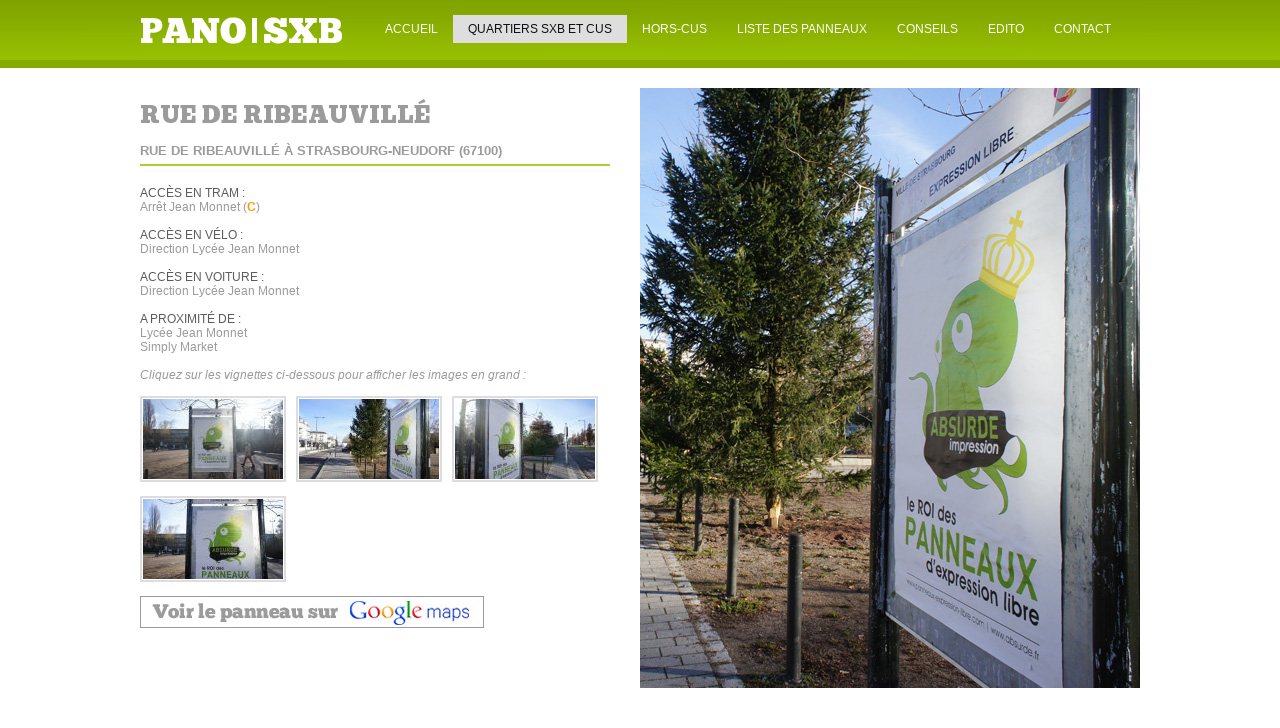

--- FILE ---
content_type: text/html; charset=utf-8
request_url: http://www.panneaux-expression-libre.com/zones-affichage-libre/neudorf/rue-de-ribeauville
body_size: 6004
content:
<!DOCTYPE html PUBLIC "-//W3C//DTD XHTML 1.0 Transitional//EN"
"http://www.w3.org/TR/xhtml1/DTD/xhtml1-transitional.dtd">
<html xmlns="http://www.w3.org/1999/xhtml" xml:lang="en" lang="en">

  <head>
<link rel="canonical" href="http://www.panneaux-expression-libre.com/zones-affichage-libre/neudorf/rue-de-ribeauville" />
<title>Rue de Ribeauvillé | Panneaux d&#39;expression libre à Strasbourg | Affichez proprement vos évènements en Alsace &#33;</title>


<meta http-equiv="Content-Type" content="text/html; charset=utf-8" />
<link rel="shortcut icon" href="http://www.panneaux-expression-libre.com/favicon.ico" />


<base href="http://www.panneaux-expression-libre.com/" />
<meta http-equiv="Content-Type" content="text/html; charset=utf-8" />
<link rel="shortcut icon" href="http://www.panneaux-expression-libre.com/favicon.ico" />
<link href='http://fonts.googleapis.com/css?family=Bevan' rel='stylesheet' type='text/css'>
 
<!-- Add code here that should appear in the metadata section of all new pages -->

<link rel="stylesheet" type="text/css" media="screen" href="http://www.panneaux-expression-libre.com/stylesheet.php?cssid=34&amp;mediatype=screen" />
<link rel="stylesheet" type="text/css" media="all,screen" href="http://www.panneaux-expression-libre.com/stylesheet.php?cssid=50&amp;mediatype=all,screen" />


<link rel="start" title="Home Page, shortcut key=1" href="http://www.panneaux-expression-libre.com/" />
<link rel="prev" title="Rue du Ballon" href="http://www.panneaux-expression-libre.com/zones-affichage-libre/neudorf/rue-du-ballon" />
<link rel="next" title="Rue du Vieil Armand" href="http://www.panneaux-expression-libre.com/zones-affichage-libre/neudorf/rue-du-vieil-armand" />

<!--[if IE 6]>
<script type="text/javascript" src="modules/MenuManager/CSSMenu.js"></script>
<![endif]-->


<!--[if IE 6]>
<script type="text/javascript"  src="uploads/NCleanBlue/js/ie6fix.js"></script>
<script type="text/javascript">
 // argument is a CSS selector
 DD_belatedPNG.fix('.sbar-top,.sbar-bottom,.main-top,.main-bottom,#version');
</script>
<style type="text/css">
/* enable background image caching in IE6 */
html {filter:expression(document.execCommand("BackgroundImageCache", false, true));} 
</style>
<![endif]-->


<link href='http://fonts.googleapis.com/css?family=Bevan' rel='stylesheet' type='text/css'>


<script type="text/javascript">// <![CDATA[
  var _gaq = _gaq || [];
  _gaq.push(['_setAccount', 'UA-15884940-11']);
  _gaq.push(['_trackPageview']);

  (function() {
    var ga = document.createElement('script'); ga.type = 'text/javascript'; ga.async = true;
    ga.src = ('https:' == document.location.protocol ? 'https://ssl' : 'http://www') + '.google-analytics.com/ga.js';
    var s = document.getElementsByTagName('script')[0]; s.parentNode.insertBefore(ga, s);
  })();
// ]]></script>



<!-- Gallery/Fancybox -->
<link rel="stylesheet" href="modules/Gallery/templates/css/Fancybox.css" type="text/css" media="screen" />
<script type="text/javascript" src="http://ajax.googleapis.com/ajax/libs/jquery/1.4.4/jquery.min.js"></script>
<script type="text/javascript" src="modules/Gallery/templates/fancybox/jquery.fancybox.pack.js"></script>
<script type="text/javascript" src="modules/Gallery/templates/jquery/jquery.mousewheel.pack.js"></script>

<script type="text/javascript">
$(document).ready(function() {
	$("a.group").fancybox({
		'speedIn':		300,
		'speedOut':	300,
		'overlayColor':	'#000',
		'overlayOpacity':	0.7
	});
});
</script>
</head><body>


<div id="top_menu">


<div id="menuglobal">				
<div class="fl">
<a href="#" class="logo">
<img src="http://www.panneaux-expression-libre.com/uploads/images/logo-panosxb.jpg" alt="SXB PANO" />
</a></div>
				
<div class="fr">
<div id="menuwrapper">
<ul id="primary-nav">
<li>
<a href="http://www.panneaux-expression-libre.com/"><span>ACCUEIL</span></a>
</li>
<li class="menuactive menuparent">
<a class="menuactive menuparent" ><span class="sectionheader">QUARTIERS SXB ET CUS</span></a>
<ul class="unli">
<li class="menuparent">
<a class="menuparent" href="http://www.panneaux-expression-libre.com/zones-affichage-libre/centre"><span>Centre</span></a>
<ul class="unli">
<li>
<a href="http://www.panneaux-expression-libre.com/zones-affichage-libre/centre/avenue-des-vosges"><span>Avenue des Vosges</span></a>
</li>
<li>
<a href="http://www.panneaux-expression-libre.com/zones-affichage-libre/centre/place-de-bordeaux-strasbourg"><span>Place de Bordeaux</span></a>
</li>
<li>
<a href="http://www.panneaux-expression-libre.com/zones-affichage-libre/centre/place-de-haguenau"><span>Place de Haguenau</span></a>
</li>
<li>
<a href="http://www.panneaux-expression-libre.com/zones-affichage-libre/centre/rue-du-travail"><span>Place des Halles / Rue du travail</span></a>
</li>
<li>
<a href="http://www.panneaux-expression-libre.com/zones-affichage-libre/centre/place-du-faubourg-de-pierre"><span>Place du Faubourg de Pierre</span></a>
</li>
<li>
<a href="http://www.panneaux-expression-libre.com/zones-affichage-libre/centre/quai-du-maire-dietrich"><span>Quai du Maire Dietrich</span></a>
</li>
<li>
<a href="http://www.panneaux-expression-libre.com/zones-affichage-libre/centre/rue-de-saales-herrenwasser"><span>Rue de Saales</span></a>
</li>
<li>
<a href="http://www.panneaux-expression-libre.com/zones-affichage-libre/centre/panneau-rue-finkwiller-strasbourg"><span>Rue Finkwiller</span></a>
</li>
<li>
<a href="http://www.panneaux-expression-libre.com/zones-affichage-libre/centre/rue-kuhn"><span>Rue Kuhn / Rue Kageneck</span></a>
</li></ul>
</li>
<li class="menuparent">
<a class="menuparent" href="http://www.panneaux-expression-libre.com/zones-affichage-libre/contades"><span>Contades</span></a>
<ul class="unli">
<li>
<a href="http://www.panneaux-expression-libre.com/zones-affichage-libre/contades/rue-turenne"><span>Rue Turenne</span></a>
</li></ul>
</li>
<li class="menuparent">
<a class="menuparent" href="http://www.panneaux-expression-libre.com/zones-affichage-libre/cronenbourg"><span>Cronenbourg</span></a>
<ul class="unli">
<li>
<a href="http://www.panneaux-expression-libre.com/zones-affichage-libre/cronenbourg/place-francois-arago"><span>Place François Arago</span></a>
</li>
<li>
<a href="http://www.panneaux-expression-libre.com/zones-affichage-libre/cronenbourg/place-saint-antoine"><span>Place Saint Antoine</span></a>
</li>
<li>
<a href="http://www.panneaux-expression-libre.com/zones-affichage-libre/cronenbourg/rue-de-saint-nabor"><span>Place Saint-Florent</span></a>
</li>
<li>
<a href="http://www.panneaux-expression-libre.com/zones-affichage-libre/cronenbourg/route-de-mittelhausbergen"><span>Place Mathieu Zell</span></a>
</li>
<li>
<a href="http://www.panneaux-expression-libre.com/zones-affichage-libre/cronenbourg/route-de-mittelhausbergen-hurtigheim"><span>Route de Mittelhausbergen</span></a>
</li>
<li>
<a href="http://www.panneaux-expression-libre.com/zones-affichage-libre/cronenbourg/rue-des-bornes"><span>Rue des Bornes</span></a>
</li>
<li>
<a href="http://www.panneaux-expression-libre.com/zones-affichage-libre/cronenbourg/route-d-oberhausbergen"><span>Rue des Enfants</span></a>
</li>
<li>
<a href="http://www.panneaux-expression-libre.com/zones-affichage-libre/cronenbourg/rue-pierre-nuss"><span>Rue Pierre Nuss</span></a>
</li>
<li>
<a href="http://www.panneaux-expression-libre.com/zones-affichage-libre/cronenbourg/rue-saint-florent"><span>Rue Saint-Florent</span></a>
</li>
<li>
<a href="http://www.panneaux-expression-libre.com/zones-affichage-libre/cronenbourg/route-d-oberhausbergen-berstett"><span>Route d&#39;Oberhausbergen</span></a>
</li></ul>
</li>
<li class="menuparent">
<a class="menuparent" href="http://www.panneaux-expression-libre.com/zones-affichage-libre/eckbolsheim"><span>Eckbolsheim</span></a>
<ul class="unli">
<li>
<a href="http://www.panneaux-expression-libre.com/zones-affichage-libre/eckbolsheim/rue-ettore-bugatti"><span>Rue Ettore Bugatti</span></a>
</li>
<li>
<a href="http://www.panneaux-expression-libre.com/zones-affichage-libre/eckbolsheim/rue-traversiere-mairie"><span>Rue Traversière / Mairie</span></a>
</li></ul>
</li>
<li class="menuparent">
<a class="menuparent" href="http://www.panneaux-expression-libre.com/zones-affichage-libre/elsau"><span>Elsau</span></a>
<ul class="unli">
<li>
<a href="http://www.panneaux-expression-libre.com/zones-affichage-libre/elsau/rue-de-cranach"><span>Rue Cranach</span></a>
</li>
<li>
<a href="http://www.panneaux-expression-libre.com/zones-affichage-libre/elsau/rue-mathias-grunewald"><span>Rue Mathias Grunewald</span></a>
</li>
<li>
<a href="http://www.panneaux-expression-libre.com/zones-affichage-libre/elsau/rue-michel-ange"><span>Rue Michel-Ange</span></a>
</li>
<li>
<a href="http://www.panneaux-expression-libre.com/zones-affichage-libre/elsau/rue-van-eyck"><span>Rue Van Eyck</span></a>
</li></ul>
</li>
<li class="menuparent">
<a class="menuparent" href="http://www.panneaux-expression-libre.com/zones-affichage-libre/affichage-libre-strasbourg-esplanade"><span>Esplanade</span></a>
<ul class="unli">
<li>
<a href="http://www.panneaux-expression-libre.com/zones-affichage-libre/affichage-libre-strasbourg-esplanade/rue-de-londres"><span>Rue de Londres</span></a>
</li>
<li>
<a href="http://www.panneaux-expression-libre.com/zones-affichage-libre/affichage-libre-strasbourg-esplanade/rue-de-palerme"><span>Rue de Palerme</span></a>
</li></ul>
</li>
<li class="menuparent">
<a class="menuparent" href="http://www.panneaux-expression-libre.com/zones-affichage-libre/gare"><span>Gare</span></a>
<ul class="unli">
<li>
<a href="http://www.panneaux-expression-libre.com/zones-affichage-libre/gare/place-de-la-porte-blanche"><span>Place de la Porte-Blanche</span></a>
</li>
<li>
<a href="http://www.panneaux-expression-libre.com/zones-affichage-libre/gare/place-sainte-aurelie"><span>Place Sainte-Aurélie</span></a>
</li>
<li>
<a href="http://www.panneaux-expression-libre.com/zones-affichage-libre/gare/rue-de-fouday"><span>Rue de Fouday</span></a>
</li>
<li>
<a href="http://www.panneaux-expression-libre.com/zones-affichage-libre/gare/faubourg-national"><span>Rue du Faubourg National</span></a>
</li>
<li>
<a href="http://www.panneaux-expression-libre.com/zones-affichage-libre/gare/la-laiterie-strasbourg"><span>Rue du Hohwald</span></a>
</li></ul>
</li>
<li class="menuparent">
<a class="menuparent" href="http://www.panneaux-expression-libre.com/zones-affichage-libre/affichage-libre-strasbourg-hautepierre"><span>Hautepierre</span></a>
<ul class="unli">
<li>
<a href="http://www.panneaux-expression-libre.com/zones-affichage-libre/affichage-libre-strasbourg-hautepierre/avenue-francois-mitterand"><span>Avenue François Mitterand</span></a>
</li>
<li>
<a href="http://www.panneaux-expression-libre.com/zones-affichage-libre/affichage-libre-strasbourg-hautepierre/avenue-tolstoi"><span>Avenue Tolstoi</span></a>
</li>
<li>
<a href="http://www.panneaux-expression-libre.com/zones-affichage-libre/affichage-libre-strasbourg-hautepierre/rue-baden-powell"><span>Rue Baden-Powell</span></a>
</li>
<li>
<a href="http://www.panneaux-expression-libre.com/zones-affichage-libre/affichage-libre-strasbourg-hautepierre/rue-victor-hugo"><span>Rue Victor Hugo</span></a>
</li></ul>
</li>
<li class="menuparent">
<a class="menuparent" href="http://www.panneaux-expression-libre.com/zones-affichage-libre/koenigshoffen"><span>Koenigshoffen</span></a>
<ul class="unli">
<li>
<a href="http://www.panneaux-expression-libre.com/zones-affichage-libre/koenigshoffen/place-des-romains"><span>Place des Romains</span></a>
</li>
<li>
<a href="http://www.panneaux-expression-libre.com/zones-affichage-libre/koenigshoffen/route-des-romains"><span>Route des Romains I</span></a>
</li>
<li>
<a href="http://www.panneaux-expression-libre.com/zones-affichage-libre/koenigshoffen/route-des-romains-ii"><span>Route des Romains II</span></a>
</li>
<li>
<a href="http://www.panneaux-expression-libre.com/zones-affichage-libre/koenigshoffen/route-des-romains-iii"><span>Route des Romains III</span></a>
</li>
<li>
<a href="http://www.panneaux-expression-libre.com/zones-affichage-libre/koenigshoffen/rue-de-la-charmille"><span>Rue de la Charmille</span></a>
</li>
<li>
<a href="http://www.panneaux-expression-libre.com/zones-affichage-libre/koenigshoffen/rue-de-kirchheim"><span>Rue de Kirchheim</span></a>
</li>
<li>
<a href="http://www.panneaux-expression-libre.com/zones-affichage-libre/koenigshoffen/rue-du-hohberg"><span>Rue du Hohberg</span></a>
</li>
<li>
<a href="http://www.panneaux-expression-libre.com/zones-affichage-libre/koenigshoffen/rue-du-schnogeloch"><span>Rue du Schnogeloch</span></a>
</li>
<li>
<a href="http://www.panneaux-expression-libre.com/zones-affichage-libre/koenigshoffen/rue-saint-joseph"><span>Rue Saint-Joseph</span></a>
</li>
<li>
<a href="http://www.panneaux-expression-libre.com/zones-affichage-libre/koenigshoffen/rue-virgile"><span>Rue Virgile</span></a>
</li></ul>
</li>
<li class="menuparent">
<a class="menuparent" href="http://www.panneaux-expression-libre.com/zones-affichage-libre/krutenau"><span>Krutenau</span></a>
<ul class="unli">
<li>
<a href="http://www.panneaux-expression-libre.com/zones-affichage-libre/krutenau/place-austerlitz-strasbourg"><span>Place d&#39;Austerlitz</span></a>
</li>
<li>
<a href="http://www.panneaux-expression-libre.com/zones-affichage-libre/krutenau/rue-du-marechal-juin"><span>Rue du Maréchal Juin</span></a>
</li></ul>
</li>
<li class="menuparent">
<a class="menuparent" href="http://www.panneaux-expression-libre.com/zones-affichage-libre/la-wantzenau"><span>La Wantzenau</span></a>
<ul class="unli">
<li>
<a href="http://www.panneaux-expression-libre.com/zones-affichage-libre/la-wantzenau/rue-des-heros-ecole-maternelle"><span>Rue des Héros / Ecole Maternelle</span></a>
</li></ul>
</li>
<li class="menuparent">
<a class="menuparent" href="http://www.panneaux-expression-libre.com/zones-affichage-libre/meinau"><span>Meinau</span></a>
<ul class="unli">
<li>
<a href="http://www.panneaux-expression-libre.com/zones-affichage-libre/meinau/avenue-christian-pfister"><span>Avenue Christian Pfister</span></a>
</li>
<li>
<a href="http://www.panneaux-expression-libre.com/zones-affichage-libre/meinau/avenue-de-colmar-krimeri"><span>Avenue de Colmar - Krimeri</span></a>
</li>
<li>
<a href="http://www.panneaux-expression-libre.com/zones-affichage-libre/meinau/lycee-couffignal"><span>Avenue de Colmar - Lycée Couffignal</span></a>
</li>
<li>
<a href="http://www.panneaux-expression-libre.com/zones-affichage-libre/meinau/rue-de-bourgogne"><span>Rue de Bourgogne</span></a>
</li>
<li>
<a href="http://www.panneaux-expression-libre.com/zones-affichage-libre/meinau/rue-du-languedoc"><span>Rue du Languedoc</span></a>
</li>
<li>
<a href="http://www.panneaux-expression-libre.com/zones-affichage-libre/meinau/rue-de-la-plaine-des-bouchers"><span>Rue de la Plaine des Bouchers</span></a>
</li>
<li>
<a href="http://www.panneaux-expression-libre.com/zones-affichage-libre/meinau/rue-du-verdon"><span>Rue du Verdon</span></a>
</li>
<li>
<a href="http://www.panneaux-expression-libre.com/zones-affichage-libre/meinau/rue-job-rue-lafayette"><span>Rue Job / Rue Lafayette</span></a>
</li></ul>
</li>
<li class="menuparent">
<a class="menuparent" href="http://www.panneaux-expression-libre.com/zones-affichage-libre/panneaux-expression-libre-montagne-verte"><span>Montagne Verte</span></a>
<ul class="unli">
<li>
<a href="http://www.panneaux-expression-libre.com/zones-affichage-libre/panneaux-expression-libre-montagne-verte/place-d-ostwald"><span>Place d&#39;Ostwald</span></a>
</li>
<li>
<a href="http://www.panneaux-expression-libre.com/zones-affichage-libre/panneaux-expression-libre-montagne-verte/route-de-schirmeck-debut"><span>Route de Schirmeck I</span></a>
</li>
<li>
<a href="http://www.panneaux-expression-libre.com/zones-affichage-libre/panneaux-expression-libre-montagne-verte/route-de-schirmeck"><span>Route de Schirmeck II</span></a>
</li>
<li>
<a href="http://www.panneaux-expression-libre.com/zones-affichage-libre/panneaux-expression-libre-montagne-verte/route-de-schirmeck-angle-rue-friedolsheim"><span>Route de Schirmeck III</span></a>
</li>
<li>
<a href="http://www.panneaux-expression-libre.com/zones-affichage-libre/panneaux-expression-libre-montagne-verte/rue-des-merovingiens"><span>Rue des Mérovingiens</span></a>
</li>
<li>
<a href="http://www.panneaux-expression-libre.com/zones-affichage-libre/panneaux-expression-libre-montagne-verte/rue-du-welschbruch"><span>Rue du Welschbruch</span></a>
</li></ul>
</li>
<li class="menuactive menuparent">
<a class="menuactive menuparent" href="http://www.panneaux-expression-libre.com/zones-affichage-libre/neudorf"><span>Neudorf</span></a>
<ul class="unli">
<li>
<a href="http://www.panneaux-expression-libre.com/zones-affichage-libre/neudorf/panneaux-polygone-strasbourg"><span>Route du Polygone - Etoile</span></a>
</li>
<li>
<a href="http://www.panneaux-expression-libre.com/zones-affichage-libre/neudorf/avenue-jean-jaures"><span>Avenue Jean Jaurès</span></a>
</li>
<li>
<a href="http://www.panneaux-expression-libre.com/zones-affichage-libre/neudorf/panneaux-staloise-strasbourg"><span>Rue Sainte-Aloise</span></a>
</li>
<li>
<a href="http://www.panneaux-expression-libre.com/zones-affichage-libre/neudorf/rue-de-rathsamhausen"><span>Rue de Rathsamhausen</span></a>
</li>
<li>
<a href="http://www.panneaux-expression-libre.com/zones-affichage-libre/neudorf/route-du-rhin"><span>Route du Rhin</span></a>
</li>
<li>
<a href="http://www.panneaux-expression-libre.com/zones-affichage-libre/neudorf/rue-du-ballon"><span>Rue du Ballon</span></a>
</li>
<li class="menuactive">
<a class="menuactive" href="http://www.panneaux-expression-libre.com/zones-affichage-libre/neudorf/rue-de-ribeauville"><span>Rue de Ribeauvillé</span></a>
</li>
<li>
<a href="http://www.panneaux-expression-libre.com/zones-affichage-libre/neudorf/rue-du-vieil-armand"><span>Rue du Vieil Armand</span></a>
</li>
<li>
<a href="http://www.panneaux-expression-libre.com/zones-affichage-libre/neudorf/place-henri-will"><span>Place Henri Will</span></a>
</li>
<li>
<a href="http://www.panneaux-expression-libre.com/zones-affichage-libre/neudorf/place-du-bois-de-rose"><span>Place du Bois de Rose</span></a>
</li>
<li>
<a href="http://www.panneaux-expression-libre.com/zones-affichage-libre/neudorf/place-du-neufeld"><span>Square du Neufeld</span></a>
</li>
<li>
<a href="http://www.panneaux-expression-libre.com/zones-affichage-libre/neudorf/route-de-l-hopital"><span>Route de l&#39;hôpital</span></a>
</li>
<li>
<a href="http://www.panneaux-expression-libre.com/zones-affichage-libre/neudorf/rue-de-freconrupt"><span>Rue de Fréconrupt</span></a>
</li>
<li>
<a href="http://www.panneaux-expression-libre.com/zones-affichage-libre/neudorf/place-de-wattwiller"><span>Place de Wattwiller</span></a>
</li>
<li>
<a href="http://www.panneaux-expression-libre.com/zones-affichage-libre/neudorf/rue-de-ribeauville-polygone"><span>Rue de Ribeauvillé / Polygone</span></a>
</li></ul>
</li>
<li class="menuparent">
<a class="menuparent" href="http://www.panneaux-expression-libre.com/zones-affichage-libre/panneaux-expression-libre-neuhof"><span>Neuhof</span></a>
<ul class="unli">
<li>
<a href="http://www.panneaux-expression-libre.com/zones-affichage-libre/panneaux-expression-libre-neuhof/allee-reuss"><span>Allée Reuss</span></a>
</li>
<li>
<a href="http://www.panneaux-expression-libre.com/zones-affichage-libre/panneaux-expression-libre-neuhof/piscine-kibitzenau"><span>Piscine Kibitzenau</span></a>
</li>
<li>
<a href="http://www.panneaux-expression-libre.com/zones-affichage-libre/panneaux-expression-libre-neuhof/rue-belin"><span>Rue Belin</span></a>
</li>
<li>
<a href="http://www.panneaux-expression-libre.com/zones-affichage-libre/panneaux-expression-libre-neuhof/arret-saint-christophe"><span>Rue de l&#39;Indre</span></a>
</li>
<li>
<a href="http://www.panneaux-expression-libre.com/zones-affichage-libre/panneaux-expression-libre-neuhof/rue-louis-braille-rue-de-macon"><span>Rue Louis Braille</span></a>
</li></ul>
</li>
<li class="menuparent">
<a class="menuparent" href="http://www.panneaux-expression-libre.com/zones-affichage-libre/orangerie"><span>Orangerie</span></a>
<ul class="unli">
<li>
<a href="http://www.panneaux-expression-libre.com/zones-affichage-libre/orangerie/bowling-de-l-orangerie"><span>Bowling de l&#39;Orangerie</span></a>
</li></ul>
</li>
<li class="menuparent">
<a class="menuparent" href="http://www.panneaux-expression-libre.com/zones-affichage-libre/plobsheim"><span>Plobsheim</span></a>
<ul class="unli">
<li>
<a href="http://www.panneaux-expression-libre.com/zones-affichage-libre/plobsheim/rue-du-moulin"><span>Rue du Moulin</span></a>
</li></ul>
</li>
<li class="menuparent">
<a class="menuparent" href="http://www.panneaux-expression-libre.com/zones-affichage-libre/panneaux-expression-libre-port-du-rhin"><span>Port du Rhin</span></a>
<ul class="unli">
<li>
<a href="http://www.panneaux-expression-libre.com/zones-affichage-libre/panneaux-expression-libre-port-du-rhin/portdurhin"><span>Rue des Cavaliers / Parc du Rhin</span></a>
</li>
<li>
<a href="http://www.panneaux-expression-libre.com/zones-affichage-libre/panneaux-expression-libre-port-du-rhin/rue-kentzinger"><span>Rue Kentzinger</span></a>
</li>
<li>
<a href="http://www.panneaux-expression-libre.com/zones-affichage-libre/panneaux-expression-libre-port-du-rhin/parc-du-rhin"><span>Parc du Rhin</span></a>
</li></ul>
</li>
<li class="menuparent">
<a class="menuparent" href="http://www.panneaux-expression-libre.com/zones-affichage-libre/affichage-libre-quartier-des-xv"><span>Quartier des XV</span></a>
<ul class="unli">
<li>
<a href="http://www.panneaux-expression-libre.com/zones-affichage-libre/affichage-libre-quartier-des-xv/avenue-de-la-foret-noire"><span>Avenue de la Forêt-Noire</span></a>
</li>
<li>
<a href="http://www.panneaux-expression-libre.com/zones-affichage-libre/affichage-libre-quartier-des-xv/allee-richard-wagner"><span>Allée Richard Wagner</span></a>
</li>
<li>
<a href="http://www.panneaux-expression-libre.com/zones-affichage-libre/affichage-libre-quartier-des-xv/boulevard-tauler"><span>Boulevard Tauler</span></a>
</li>
<li>
<a href="http://www.panneaux-expression-libre.com/zones-affichage-libre/affichage-libre-quartier-des-xv/place-sebastien-brant"><span>Place Sébastien Brant</span></a>
</li>
<li>
<a href="http://www.panneaux-expression-libre.com/zones-affichage-libre/affichage-libre-quartier-des-xv/rue-de-l-yser"><span>Rue de l&#39;Yser</span></a>
</li>
<li>
<a href="http://www.panneaux-expression-libre.com/zones-affichage-libre/affichage-libre-quartier-des-xv/rue-de-rotterdam"><span>Rue de Rotterdam</span></a>
</li>
<li>
<a href="http://www.panneaux-expression-libre.com/zones-affichage-libre/affichage-libre-quartier-des-xv/rue-du-conseil-des-quinze"><span>Rue du Conseil des Quinze</span></a>
</li></ul>
</li>
<li class="menuparent">
<a class="menuparent" href="http://www.panneaux-expression-libre.com/zones-affichage-libre/panneaux-expression-libre-robertsau"><span>Robertsau</span></a>
<ul class="unli">
<li>
<a href="http://www.panneaux-expression-libre.com/zones-affichage-libre/panneaux-expression-libre-robertsau/rue-du-beulenwoerth"><span>Chemin du Beulenwoerth</span></a>
</li>
<li>
<a href="http://www.panneaux-expression-libre.com/zones-affichage-libre/panneaux-expression-libre-robertsau/chemin-du-gollenfeld"><span>Chemin du Gollenfeld</span></a>
</li>
<li>
<a href="http://www.panneaux-expression-libre.com/zones-affichage-libre/panneaux-expression-libre-robertsau/place-du-rad"><span>Place du rad</span></a>
</li>
<li>
<a href="http://www.panneaux-expression-libre.com/zones-affichage-libre/panneaux-expression-libre-robertsau/route-de-la-wantzenau"><span>Route de la Wantzenau</span></a>
</li>
<li>
<a href="http://www.panneaux-expression-libre.com/zones-affichage-libre/panneaux-expression-libre-robertsau/route-de-la-wantzenau-cite-u"><span>Route de la Wantzenau / Cité U</span></a>
</li>
<li>
<a href="http://www.panneaux-expression-libre.com/zones-affichage-libre/panneaux-expression-libre-robertsau/rue-boussingault"><span>Rue Boussingault</span></a>
</li>
<li>
<a href="http://www.panneaux-expression-libre.com/zones-affichage-libre/panneaux-expression-libre-robertsau/rue-du-docteur-francois"><span>Rue du Docteur François</span></a>
</li>
<li>
<a href="http://www.panneaux-expression-libre.com/zones-affichage-libre/panneaux-expression-libre-robertsau/rue-gustave-binger"><span>Rue Gustave Binger</span></a>
</li>
<li>
<a href="http://www.panneaux-expression-libre.com/zones-affichage-libre/panneaux-expression-libre-robertsau/rue-de-liepvrette-angle-doller"><span>Rue de Liepvrette / Angle Doller</span></a>
</li>
<li>
<a href="http://www.panneaux-expression-libre.com/zones-affichage-libre/panneaux-expression-libre-robertsau/rue-de-l-ill"><span>Rue de l&#39;Ill</span></a>
</li>
<li>
<a href="http://www.panneaux-expression-libre.com/zones-affichage-libre/panneaux-expression-libre-robertsau/rue-de-la-papeterie"><span>Rue de la Papeterie</span></a>
</li>
<li>
<a href="http://www.panneaux-expression-libre.com/zones-affichage-libre/panneaux-expression-libre-robertsau/place-du-bocage"><span>Place du Bocage</span></a>
</li>
<li>
<a href="http://www.panneaux-expression-libre.com/zones-affichage-libre/panneaux-expression-libre-robertsau/route-de-la-wantzenau-piscine"><span>Route de la Wantzenau / Piscine</span></a>
</li></ul>
</li>
<li class="menuparent">
<a class="menuparent" href="http://www.panneaux-expression-libre.com/zones-affichage-libre/schiltigheim"><span>Schiltigheim</span></a>
<ul class="unli">
<li>
<a href="http://www.panneaux-expression-libre.com/zones-affichage-libre/schiltigheim/rue-de-la-mairie"><span>Rue de la mairie</span></a>
</li>
<li>
<a href="http://www.panneaux-expression-libre.com/zones-affichage-libre/schiltigheim/route-du-general-de-gaulle"><span>Route du Général de Gaulle</span></a>
</li></ul>
</li>
<li class="menuparent">
<a class="menuparent" href="http://www.panneaux-expression-libre.com/zones-affichage-libre/stockfeld"><span>Stockfeld</span></a>
<ul class="unli">
<li>
<a href="http://www.panneaux-expression-libre.com/zones-affichage-libre/stockfeld/rue-d-altenheim"><span>Route d&#39;Altenheim</span></a>
</li>
<li>
<a href="http://www.panneaux-expression-libre.com/zones-affichage-libre/stockfeld/stockfeld-jesuites"><span>Rue des Jésuites</span></a>
</li></ul></li></ul>
</li>
<li class="menuparent">
<a class="menuparent" ><span class="sectionheader">HORS-CUS</span></a>
<ul class="unli">
<li class="menuparent">
<a class="menuparent" href="http://www.panneaux-expression-libre.com/hors-cus/panneaux-expression-libre-brumath"><span>Brumath</span></a>
<ul class="unli">
<li>
<a href="http://www.panneaux-expression-libre.com/hors-cus/panneaux-expression-libre-brumath/brumath"><span>Rue Jacques Kablé</span></a>
</li></ul>
</li>
<li class="menuparent">
<a class="menuparent" href="http://www.panneaux-expression-libre.com/hors-cus/erstein"><span>Erstein</span></a>
<ul class="unli">
<li>
<a href="http://www.panneaux-expression-libre.com/hors-cus/erstein/rue-de-lorraine"><span>Rue de Lorraine</span></a>
</li>
<li>
<a href="http://www.panneaux-expression-libre.com/hors-cus/erstein/place-d-alsace"><span>Place d&#39;Alsace</span></a>
</li>
<li>
<a href="http://www.panneaux-expression-libre.com/hors-cus/erstein/rue-du-general-lattre-de-tassigny"><span>Rue du Général Lattre de Tassigny</span></a>
</li>
<li>
<a href="http://www.panneaux-expression-libre.com/hors-cus/erstein/rue-de-la-scierie"><span>Rue de la Scierie</span></a>
</li></ul></li></ul>
</li>
<li class="menuparent">
<a class="menuparent" ><span class="sectionheader">LISTE DES PANNEAUX</span></a>
<ul class="unli">
<li>
<a href="http://www.panneaux-expression-libre.com/panneaux/panneaux-dexpression-libre-strasbourg"><span>La map des panneaux</span></a>
</li></ul>
</li>
<li>
<a href="http://www.panneaux-expression-libre.com/conseils-pour-affichage"><span>CONSEILS</span></a>
</li>
<li>
<a href="http://www.panneaux-expression-libre.com/panneau-expression-libre-edito"><span>EDITO</span></a>
</li>
<li>
<a href="http://www.panneaux-expression-libre.com/contact"><span>CONTACT</span></a>

</li>
</ul>
<div class="clearb"></div>
</div>

</div><div class="spacer"></div>			
				</div></div>
				




<div style="height:20px;"></div>

<div id="global">


    			

                


             	
			<div id="col-l">
                        	<div id="col-l-content">
<h1>Rue de Ribeauvillé</h1>
<h2>Rue de Ribeauvillé à Strasbourg-Neudorf (67100)</h2>
<br /><hr class="ligne"><br />

<span class="gris">Accès en tram : </span><br />Arrêt Jean Monnet (<span style="color: #ff9900;"><strong>C</strong></span>)<br /><br /><span class="gris"> Accès en vélo : </span><br />Direction Lycée Jean Monnet<br /><br /><span class="gris"> Accès en voiture : <br /></span>Direction Lycée Jean Monnet<br /><br /> <span class="gris">A proximité DE : </span><br />Lycée Jean Monnet<br />Simply Market<br /><br />

<div class="gallery">
<i>Cliquez sur les vignettes ci-dessous pour afficher les images en grand :</i><br /><br />


	<div class="img">
	   <a class="group" href="uploads/images/Gallery/monet/DSC05354.jpg" title="Rue de Ribeauvillé - Strasbourg Neudorf" rel="gallery-420"><img src="uploads/images/GalleryThumbs/424-1.jpg" alt="Rue de Ribeauvillé - Strasbourg Neudorf" /></a>
		</div>
	<div class="img">
	   <a class="group" href="uploads/images/Gallery/monet/DSC05356.jpg" title="Rue de Ribeauvillé - Strasbourg Neudorf" rel="gallery-420"><img src="uploads/images/GalleryThumbs/423-1.jpg" alt="Rue de Ribeauvillé - Strasbourg Neudorf" /></a>
		</div>
	<div class="img">
	   <a class="group" href="uploads/images/Gallery/monet/DSC05359.jpg" title="Rue de Ribeauvillé - Strasbourg Neudorf" rel="gallery-420"><img src="uploads/images/GalleryThumbs/422-1.jpg" alt="Rue de Ribeauvillé - Strasbourg Neudorf" /></a>
		</div>
	<div class="img">
	   <a class="group" href="uploads/images/Gallery/monet/DSC05362.jpg" title="Rue de Ribeauvillé - Strasbourg Neudorf" rel="gallery-420"><img src="uploads/images/GalleryThumbs/421-1.jpg" alt="Rue de Ribeauvillé - Strasbourg Neudorf" /></a>
		</div>

</div>


<br /><br />

<a href="https://maps.google.fr/maps/ms?msid=206267622197661150757.00047c79bd66daa98d835&amp;msa=0&amp;ll=48.564276,7.771014&amp;spn=0.006206,0.016512&amp;iwloc=0004cfeec3c9a9fc6e035" target="_blank"><img title="Google Maps" src="uploads/images/googlemaps.jpg" alt="Google Maps" width="344" height="32" /></a>
<br /><br />



                            

                            </div>
                 
                            <div class="spacer"></div>

                        </div>





<div id="col-r"><img title="Jean Monnet" src="uploads/images/imagesdroite/panneau-jean-monnet.jpg" alt="Jean Monnet" width="500" height="600" /></div>


 <div class="spacer"></div>




<div id="footerquartier">
<table style="margin:auto;" border="0" cellspacing="5" cellpadding="5" width="100%">
<tbody>
<tr>
<td colspan="4"><span style="text-decoration: underline;">ACCES DIRECT PAR ZONES ET QUARTIERS DE STRASBOURG</span></td>
</tr>
<tr>
<td valign="top"><a href="zones-affichage-libre/centre">Centre</a><br /><a href="zones-affichage-libre/cronenbourg">Cronenbourg</a><br /><a href="zones-affichage-libre/eckbolsheim">Eckbolsheim</a><br /><a href="zones-affichage-libre/elsau">Elsau</a><br /></td>
<td valign="top"><a href="zones-affichage-libre/affichage-libre-strasbourg-esplanade">Esplanade</a><br /><a href="zones-affichage-libre/gare">Gare</a><br /><a href="zones-affichage-libre/affichage-libre-strasbourg-hautepierre">Hautepierre</a><br /><a href="zones-affichage-libre/koenigshoffen">Koenigshoffen</a></td>
<td valign="top"><a href="zones-affichage-libre/krutenau">Krutenau</a><br /><a href="zones-affichage-libre/la-wantzenau">La Wantzenau</a><br /><a href="zones-affichage-libre/meinau">Meinau</a><br /><a href="zones-affichage-libre/panneaux-expression-libre-montagne-verte">Montagne Verte</a></td>
<td valign="top"><a href="zones-affichage-libre/neudorf">Neudorf</a><br /><a href="zones-affichage-libre/panneaux-expression-libre-neuhof">Neuhof</a><br /><a href="zones-affichage-libre/ostwald">Ostwald</a><br />Plobsheim</td>
<td valign="top"><a href="zones-affichage-libre/affichage-libre-quartier-des-xv">Quartier des XV</a><br /><a href="zones-affichage-libre/panneaux-expression-libre-robertsau">Robertsau</a><br /><a href="zones-affichage-libre/schiltigheim">Schiltigheim</a><br /><a href="zones-affichage-libre/stockfeld">Stockfeld</a></td>
</tr>
</tbody>
</table>
</div>


<div class="spacer"></div>


<div id="footerbottom">
<div id="facebookcontent">

<iframe src="http://www.facebook.com/plugins/like.php?href=http://www.panneaux-expression-libre.com%2F&amp;layout=standard&amp;width=430&amp;show_faces=true&amp;action=like&amp;colorscheme=light&amp;font&amp;height=70" scrolling="no" frameborder="0" style="border:none; overflow:hidden; width:430px; height:70px;" allowTransparency="true"></iframe>
</div>


<div class="copyright"><div style="text-align: right;"><span class="vert gras">PANNEAUX D'EXPRESSION LIBRE  DE STRASBOURG (FRANCE)</span></div>
<span class="adresse">
<div style="text-align: right;"><span style="text-align: right;">Tous les emplacements des panneaux d'expression libre de Strasbourg &amp; environs !<br /></span><a style="text-align: right;" href="mentions-legales">Mentions légales</a><span style="text-align: right;"> / </span><a style="text-align: right;" href="http://www.absurde.fr" target="_blank">Absurde Impression</a></div>
</span></div>

<div class="spacer"></div>

</div>






                </div>

         
</body>

</html><!-- 0.31306 / 194 / 4771144 / 4974448 -->


--- FILE ---
content_type: text/css; charset=utf-8
request_url: http://www.panneaux-expression-libre.com/stylesheet.php?cssid=34&mediatype=screen
body_size: 2137
content:
/* Start of CMSMS style sheet 'Navigation: CSSMenu - Horizontal' */
/* by Alexander Endresen and mark and Nuno */
#menu_vert {
/* no margin/padding so it fills the whole div */
	margin: 0;
	padding: 0;
}
.clearb {
/* needed for some browsers */
	clear: both;
}
#menuwrapper {

	height: 1%;
	width: auto;
/* one border at the top */
padding-top:15px;
	margin: 0;
	
width:780px;
float:right;

}
ul#primary-nav, ul#primary-nav ul {
/* remove any default bullets */
	list-style-type: none;
	margin: 0;
	padding: 0;
}
ul#primary-nav {
/* pushes the menu div up to give room above for background color to show */

/* keeps the first menu item off the left side */
	padding-left: 10px;
}
ul#primary-nav ul {
/* make the ul stay in place so when we hover it lets the drops go over the content below else it will push everything below out of the way */
	position: absolute;
/* top being the bottom of the li it comes out of */
	top: auto;
/* keeps it hidden till hover event */
	display: none;

}
ul#primary-nav ul ul {
/* now we move the next level ul down from the top a little for distinction */
	margin-top: 1px;
/* pull it in on the left, helps us not lose the hover effect when going to next level */
	margin-left: -1px;
/* keeps the left side of this ul on the right side of the one it came out of */
	left: 100%;
/* sets the top of it inline with the li it came out of */
	top: 0px;
}
ul#primary-nav li {
/* floating left will set menu items to line up left to right else they will stack top to bottom */
	float: left;
/* no margin/padding keeps them next to each other, the padding will be in the "a" */
	margin: 0px;
	padding: 0px;
}
#primary-nav li li {
/* Set the width of the menu elements at second level. Leaving first level flexible. */
	width: 220px;
/* removes any left margin it may have picked up from the first li */
	margin-left: 0px;
/* keeps them tight to the one above, no missed hovers */
	margin-top: -1px;
/* removes the left float set in first li so these will stack from top down */
	float: none;
/* relative to the ul they are in */
	position: relative;
}
/* set the "a" link look here */
ul#primary-nav li a {

/* specific font size, this could be larger or smaller than default font size */
	font-size: 12px;
/* make sure we keep the font normal */
	font-weight: normal;
/* set default link colors */
	color: #fff;
/* pushes out from the text, sort of like making links a certain size, if you give them a set width and/or height you may limit you ability to have as much text as you need */
	padding: 7px 15px 7px;
	display: block;
/* sets no underline on links */
	text-decoration: none;
}
ul#primary-nav li a:hover {
/* kind of obvious */
	background-color:#91BD10;
}
ul#primary-nav li li a:hover {
/* this is set to #000, black, below so hover will be white text */
	color: #121015;
}
ul#primary-nav li a.menuactive {
	color: #121015;
/* bold to set it off from non active */
	
/* set your image here */
	
background:#dfdede;
}
ul#primary-nav li a.menuactive:hover {
	color: #121015;
/* keep it the same */
	font-weight: normal;
}
#primary-nav li li a.menuparent span {
/* makes it hold a shape */
	display: block;
/* set your image here, right arrow, 98% over from the left, 100% or 'right' puts it to far */
	background:  url(http://www.panneaux-expression-libre.com/uploads/images/parent.png) no-repeat 98% center;
}
/* gif for IE6, as it can't handle transparent png */
* html #primary-nav li li a.menuparent span {
/* set your image here, right arrow, 98% over from the left, 100% or 'right' puts it to far */
	background:  url(http://www.panneaux-expression-libre.com/uploads/images/parent.png) no-repeat 98% center;
}
ul#primary-nav li ul a {
/* insures alignment */
	text-align: left;
	margin: 0px;
/* keeps it relative to it's container */
	position: relative;
/* less padding than first level no need for large links here */
	padding: 6px 3px 6px 15px;
/* if first level is set to bold this will reset this level */
	font-weight: normal;
/* first level is #FFF/white, we need black to contrast with light background */
	color: #000;
	border-top: 0 none;
	border-right: 0 none;
	border-left: 0 none;
}
ul#primary-nav li ul {
/* very lite grey color, by now you should know what the rest mean */
	background: #dfdede;
	margin: 0px;
	padding: 0px;
	position: absolute;
	width: auto;
	height: auto;
	display: none;
	position: absolute;
	z-index: 999;
	
/*Info: The opacity property is  CSS3, however, will be valid just in CSS 3.1) http://jigsaw.w3.org/css-validator2) More Options chose CSS3 3) is full validate;)*/
	opacity: 0.95;
/* CSS 3 */
}
ul#primary-nav li ul ul {
/*Info: The opacity property is  CSS3, however, will be valid just in CSS 3.1) http://jigsaw.w3.org/css-validator2) More Options chose CSS3 3) is full validate;)*/
	opacity: 95;
/* CSS 3 */
}
/* Styling the appearance of menu items on hover */
#primary-nav li:hover,
#primary-nav li.menuh,
#primary-nav li.menuparenth,
#primary-nav li.menuactiveh {
/* set your image here, dark grey image */
	background-color:#dfdede;
	color: #000
}
/* The magic - set to work for up to a 3 level menu, but can be increased unlimited, for fourth level add
#primary-nav li:hover ul ul ul,
#primary-nav li.menuparenth ul ul ul,
*/
#primary-nav ul,
#primary-nav li:hover ul,
#primary-nav li:hover ul ul,
#primary-nav li.menuparenth ul,
#primary-nav li.menuparenth ul ul {
	display: none;
}
/* for fourth level add
#primary-nav ul ul ul li:hover ul,
#primary-nav ul ul ul li.menuparenth ul,
*/
#primary-nav li:hover ul,
#primary-nav ul li:hover ul,
#primary-nav ul ul li:hover ul,
#primary-nav li.menuparenth ul,
#primary-nav ul li.menuparenth ul,
#primary-nav ul ul li.menuparenth ul {
	display: block;
}
/* IE6 Hacks */
#primary-nav li li {
	float: left;
	clear: both;
}
#primary-nav li li a {
	height: 1%;
}
/* End of 'Navigation: CSSMenu - Horizontal' */



--- FILE ---
content_type: text/css; charset=utf-8
request_url: http://www.panneaux-expression-libre.com/stylesheet.php?cssid=50&mediatype=all,screen
body_size: 2156
content:
/* Start of CMSMS style sheet 'TUNNEL' */
html {
height : 100%;
width:100%;
background-color:#fff;
margin:0px;
padding:0px;
font-size:12px;
}
body {
height :100%;
width:100%;
margin:0px;
padding:0px;
font-family:Arial, Helvetica, sans-serif;
font-size:12px;
color:#9c9b9b;
}

h1{
font-family: 'Bevan', arial, serif;
  font-size: 22px;
  font-style: normal;
  font-weight: 400;
  text-shadow: none;
  text-decoration: none;
  text-transform: none;
  letter-spacing: 0em;
  word-spacing: 0em;
  line-height: 1.2;
text-transform:uppercase;
}

h2{
	display:inline;
	font-size:13px;
	font-weight:bold;
text-transform:uppercase;
margin-right:0px;
padding-right:0px;
text-align:right;
}





.ligne{
border:1px solid #abd131;
}





.spacer{
clear:both;
height:0px;
font-size:0px;
line-height:0px;
margin:0px;
padding:0px;
border:0px;
}


#top_menu{
	height:68px;
	width:100%;
	background:url(uploads/images/menu_bg.png) 0 bottom repeat-x;
}

#menuglobal{
width:1000px;
height:30px;
margin:auto;
}



a:focus{
outline:none;
}

#global {

width: 1000px;
height: 700px;
margin:auto;
/*margin-top: -350px; 
margin-left: -50%; 
position:absolute;
left: 50%;
top: 50%;*/

}


.infos{
width:480px;
margin:auto;
padding-top:10px;
border-top:2px solid #91bd10;
}

.green{
color:#91bd10;
text-transform:uppercase;
}

.gris{
color:#9c9b9b;
text-transform:uppercase;
width:160px;
}


.spacer{
clear:both;
}

.fl{
float:left;
}

.content{
width:430px;
color:#91bd10;
font-size:24px;
text-align:right;
margin-left:10px;
}




.content p{
	color:#5c5c5c;
font-size:11px;
text-align:justify;
width:418px;
margin-top:20px;

}





#menubloc{
	font-size:12px;
	padding:10px 15px 0px 0px;
}

a{
	cursor:pointer;
	text-decoration:none;
	color:#9c9b9b;
font-size:12px;
text-decoration:none;
}
a:hover{
	cursor:pointer;
	text-decoration:none;
	color:#84a70b;
font-size:12px;
text-decoration:none;
}

.gris{
	color:#5c5c5c;
}
.italic{
	font-style:italic;
}

#table_centre{
	width:100%;
	height:100%;
}
-size:11px;
}

#top{
	width:100%;
	height:40px;
}

#col-l{
	width:480px;
	height:670px;
	float:left;


}
#col-l-content{
	width:470px;
	height:500px;
	float:left;
	background-color:#fff;

}


#col-r{
width:500px;
float:right;

}

.vert{
	color:#91bd10;
}
.gras{
	font-weight:bold;
}

#footer a{
font-family:Arial, Helvetica, sans-serif;
font-size:12px;
color:#91bd10;
}

#footerbottom{
padding-top:10px;
width:1000px;
}

#facebookcontent{
width:500px;
padding-top:2px;
height:70px;
	font-size:12px;
float:left;
}

#footerquartier{
padding-top:2px;
height:130px;
border-bottom:1px solid #abd131;
	font-size:12px;
border-top:1px solid #abd131;

}


.copyright{
padding-top:7px;
float:right;
width:490px;
}








#footer a:hover{
font-family:Arial, Helvetica, sans-serif;
font-size:12px;
color:#fff;
background-color:#91bd10;
}

#footer{
padding-top:15px;
	font-size:12px;
text-align:center;
margin:auto;
width:700px;
}
#footer .adresse{
	padding:0px 5px 0px 0px;
}
#footer ul, #footer ul li{
	display:inline;
	font-size:11px;
	padding:0px 5px 0px 5px;
}
#footer p{
	padding-right:10px;
	margin-top:8px;
	line-height:17px;
}

.block_bleu{
	width:341px;
	height:153px;
	float:right;
	margin-top:450px;
	margin-right:10px;
}
.block_bleu_home{
	width:341px;
	height:153px;
	float:right;
	margin-top:380px;
	margin-right:10px;
}
.block_bleu .fond, .block_bleu_home .fond{
	width:341px;
	height:153px;
	background-color:#00b1e6;
	filter:alpha(opacity=90);
	opacity: 0.9;
	-moz-opacity:0.9;
	position:absolute;
	z-index:1;
}
.block_bleu .texte, .block_bleu_home .texte{
	position:absolute;
	z-index:2;
	color:#FFF;
	font-family:Verdana, Geneva, sans-serif;
	font-size:22px;
	text-align:right;
	padding:10px;
}
.block_bleu .texte a, .block_bleu_home .texte a{
	color:#fff;
}
.bleu_marine{
	color:#07303c;
}

.lien_video{
	text-align:center;
	font-weight:bold;
	color:#00b1e6;
	font-size:12px;
	margin-bottom:5px;
}
.lien_video a{
	color:#00b1e6;
	text-decoration:none;
}
.lien_video a:hover{
	color:#5c5c5c;
	text-decoration:none;
}
#titre_page{
	width:252px;
	height:33px;
	background-color:#888888;
	color:#FFF;
	text-transform:uppercase;
	font-size:12px;
	font-weight:bold;
	line-height:34px;
	padding:0px 18px 0px 18px;
	float:left;
	display:inline;
}
#fleche{
	width:34px;
	height:33px;
	float:left;
	display:inline;
}
#fleche a{
	width:34px;
	height:33px;
	background-image:url(../images/open_close.jpg);
	background-repeat:no-repeat;
	display:block;
}
.champs{
	float:right;
	width:183px;
	height:18px;
	border:solid;
	border-width:1px;
	border-color:#d0d0d0;
	float:right;
}
label{
	display:block;
	margin-top:3px;
	width:95px;
	float:left;
	margin-bottom:11px;
}
#contact label.label_message{
	width:100%;
	text-align:center;
}
#contact textarea{
	width:289px;
	height:128px;
	border:solid;
	border-width:1px;
	border-color:#d0d0d0;
}
.btn_envoyer{
	width:102px;
	height:23px;
	background-color:#00b1e6;
	border:solid;
	border-width:1px;
	border-color:#008cb6;
	color:#FFF;
	text-align:center;
	line-height:23px;
	margin-left:auto;
	margin-right:auto;
	display:block;
	margin-top:20px;
	cursor:pointer;
}
#references{
	width:631px;
	margin-left:auto;
	margin-right:auto;
	height:100%;
}
#contener_references{
	width:629px;
	height:500px;
	background-color:#e8e8e8;
	border:solid;
	border-width:1px;
	border-color:#757575;
	color:#FFF;
}
#contener_references .titre{
	width:599px;
	height:83px;
	background-color:#878787;
	padding:10px 15px 10px 15px;
}
#contener_references .titre h1{
	font-family:Arial, Helvetica, sans-serif;
	font-size:26px;
	font-weight:bold;
	color:#FFF;
	text-transform:uppercase;
}
.img_slider{
	width:594px;
	height:337px;
	margin:18px 18px 14px 18px;
}
.nav_slider{
	width:100%;
	height:auto;
	overflow:hidden;
	margin-top:3px;
}
.nav_slider a{
	display:block;
	width:22px;
	height:22px;
	background-color:#fff;
	font-family:"Trebuchet MS", Arial, Helvetica, sans-serif;
	font-size:12px;
	font-weight:bold;
	text-align:center;
	line-height:22px;
	margin-right:2px;
	float:left;
}
.nav_slider a:hover,.nav_slider a.active{
	background-color:#00b1e6;
	color:#FFF;
}
.nav_plus{
	width:100%;
	text-align:center;
	position:relative;
}
.nav_plus a{
	color:#878787;
	font-size:11px;
	font-weight:bold;
	font-family:Arial, Helvetica, sans-serif;
	padding:0px 3px 0px 3px;
}
.nav_plus a:hover, .nav_plus a.active{
	color:#00b1e6;
}
#contact p{
	font-size:11px;
	color:#F00;
	text-align:center;
	padding-top:5px;
}

#contact p.vert{
	font-size:11px;
	color:#0C3;
	text-align:center;
	padding-top:5px;
}
/* ADMINISTRATION */
#login_block{
	width:300px;
	margin-left:auto;
	margin-right:auto;
	padding-top:20px;
}
#login_block .btn_envoyer{
	margin-top:10px;
}
#admin_zone{
	width:680px;
	margin-left:auto;
	margin-right:auto;
}
ul#admin_menu{
	width:680px;
	text-align:center;
	margin-bottom:20px;
}
ul#admin_menu li{
	float:left;
	padding:0px 10px 0px 10px;
	background-color:#FFF;
	margin-bottom:10px;
	font-size:12px;
	height:20px;
	line-height:20px;
}
ul#admin_menu li a{
	color:#666;
}
ul#admin_menu li a:hover{
color:#00b1e6;
}
.champs_admin{
	width:500px;
	float:left;
}
#admin_contenu h1{
	font-size:14px;
	font-weight:bold;
	color:#999;
	margin-bottom:20px;
	text-transform:uppercase;
}
#admin_contenu{
	padding:25px;
		border:solid;
	border-width:1px;
	border-color:#d0d0d0;
	color:#666;
	font-size:12px;
}
#admin_contenu textarea{
	width:289px;
	height:128px;
	border:solid;
	border-width:1px;
	border-color:#d0d0d0;
}
strong{
	font-weight:bold;
}
em{
	font-style:italic;
}

a.lien_rouge{
	color:red;
}
a.lien_rouge:hover{
	color:black;
}
.add_ref{
	margin-left:500px;
	position:absolute;
}
.float_left{
	float:left;
}
.float_right{
	float:right;
}
.supp_img{
	width:100%;
	margin-top:10px;
	text-align:center;
}
.supp_img a{
	color:red;
}
.supp_img a:hover{
	color:#666;
}
/* End of 'TUNNEL' */

